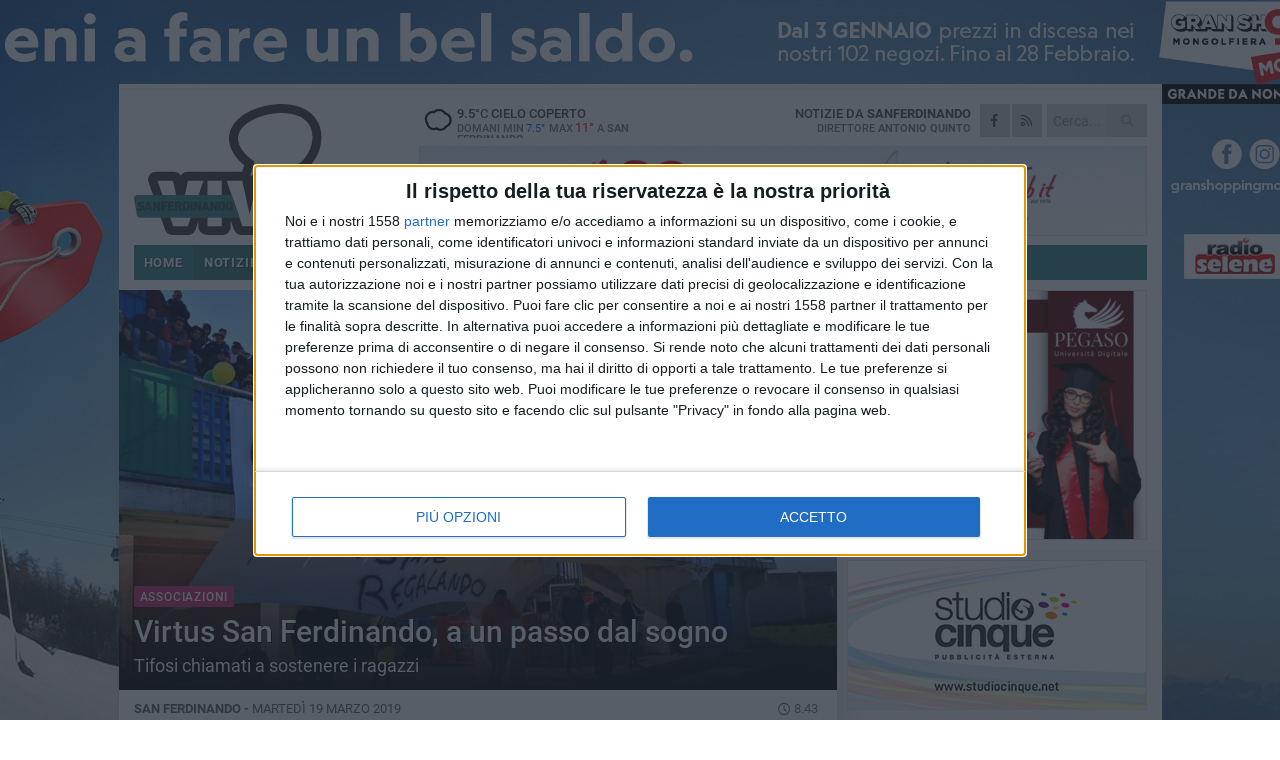

--- FILE ---
content_type: text/html; charset=utf-8
request_url: https://www.sanferdinandoviva.it/notizie/virtus-san-ferdinando-a-un-passo-dal-sogno/
body_size: 16100
content:
<!DOCTYPE html>
<html lang="it" class="response svg fxd">
<head prefix="og: http://ogp.me/ns# fb: http://ogp.me/ns/fb#">
    <title>Virtus San Ferdinando, a un passo dal sogno</title>
    <meta name="description" content="Tifosi chiamati a sostenere i ragazzi " />
<meta name="viewport" content="width=device-width, initial-scale=1.0">    <meta name="apple-mobile-web-app-title" content="SanferdinandoViva">
    <meta name="apple-mobile-web-app-status-bar-style" content="black-translucent">
<link rel="canonical" href="https://www.sanferdinandoviva.it/notizie/virtus-san-ferdinando-a-un-passo-dal-sogno/" />    <link rel="amphtml" href="https://www.sanferdinandoviva.it/amp/notizie/virtus-san-ferdinando-a-un-passo-dal-sogno/" />                    <link rel="apple-touch-icon" href="https://static.gocity.it/sanferdinandoviva/img/touch-60.png">
    <link rel="apple-touch-icon" sizes="76x76" href="https://static.gocity.it/sanferdinandoviva/img/touch-76.png">
    <link rel="apple-touch-icon" sizes="120x120" href="https://static.gocity.it/sanferdinandoviva/img/touch-120.png">
    <link rel="apple-touch-icon" sizes="152x152" href="https://static.gocity.it/sanferdinandoviva/img/touch-152.png">
    <link rel="icon" href="https://static.gocity.it/sanferdinandoviva/img/favicon.ico" type="image/x-icon" />
    <link rel="icon" type="image/png" href="https://static.gocity.it/sanferdinandoviva/img/favicon-32x32.png" sizes="32x32" />
    <link rel="icon" type="image/png" href="https://static.gocity.it/sanferdinandoviva/img/favicon-16x16.png" sizes="16x16" />
    <link rel="alternate" type="application/rss+xml" href="https://www.sanferdinandoviva.it/rss/" title="RSS feed SanferdinandoViva" />
    <meta property="og:type" content="article" />
<meta property="og:url" content="https://www.sanferdinandoviva.it/notizie/virtus-san-ferdinando-a-un-passo-dal-sogno/" />    <meta property="og:site_name" content="SanferdinandoViva" />
<meta property="fb:app_id" content="736040000351785" />    <meta property="fb:pages" content="631521486965343" /><meta property="article:publisher" content="631521486965343" />    <meta property="og:title" content="Virtus San Ferdinando, a un passo dal sogno" />
    <meta property="og:description" content="Tifosi chiamati a sostenere i ragazzi " />
    <meta property="og:image" content="https://sanferdinando.gocity.it/library/media/img_20190317_wa0011.jpg" />
    <meta property="article:section" content="Associazioni" />
    <meta property="article:published_time" content="2019-03-19T07:42:38 GMT" />
    <meta property="article:modified_time" content="2019-03-19T07:43:47 GMT" />
<meta name="language" content="italian" /><meta name="google-site-verification" content="m_nLyK6DcZf9y9ilNMcMXcdTI49mQbGu9dvD10fQn9A" />    <link href="/bundles/css?v=dEeyNGnslQSdMQALmI0cEwyeZYLMDaeLtsKTp10fewU1" rel="preload" as="style" /><link href="/bundles/css?v=dEeyNGnslQSdMQALmI0cEwyeZYLMDaeLtsKTp10fewU1" rel="stylesheet"/>

    <link href="/bundles/deferred?v=EI2w7refD0IkrP_INU39w6BvGGKgAPw3aeDdDjBHlqI1" rel="preload" as="style" /><link href="/bundles/deferred?v=EI2w7refD0IkrP_INU39w6BvGGKgAPw3aeDdDjBHlqI1" rel="stylesheet"/>

    <link href="/bundles/icons?v=6URXDt_XKQp7_YTGi-536yZGVljGYpsX7yKYSj3eWm01" rel="preload" as="style" /><link href="/bundles/icons?v=6URXDt_XKQp7_YTGi-536yZGVljGYpsX7yKYSj3eWm01" rel="stylesheet"/>

    <link href="/style?v=142320" rel="stylesheet"><link href="/style?v=142320" rel="stylesheet" /><style>.svg #site-logo { background-image: url('https://static.gocity.it/sanferdinandoviva/img/logo.svg');} .xmas.svg #site-logo { background-image: url('https://static.gocity.it/sanferdinandoviva/img/logo-xmas.svg');} .svg .report-index #site .content, .report #site .content .section-logo span {background-image:url('https://static.gocity.it/sanferdinandoviva/img/ireport.svg');} @media only screen and (max-width: 1023px) {.response.svg .collapse #site-logo { background-image: url('https://static.gocity.it/sanferdinandoviva/img/logo-text-inv.svg'); }.response.svg.xmas .collapse #site-logo { background-image: url('https://static.gocity.it/sanferdinandoviva/img/logo-text-inv-xmas.svg');}}
.ads-exp, .ads-exp a{max-height:70px;}</style>
    <script type="application/ld+json">[{ "@context": "http://schema.org", "@type":"WebSite","@id":"#website","name":"SanferdinandoViva", "alternateName":"SanferdinandoViva", "url":"https://www.sanferdinandoviva.it", "potentialAction":{ "@type":"SearchAction","target":"https://www.sanferdinandoviva.it/cerca/?search={search_term_string}","query-input":"required name=search_term_string"}}, { "@context": "http://schema.org", "@type":"Organization","@id":"#organization","name":"Viva Network","url":"https://www.vivanetwork.it", "logo":"https://www.vivanetwork.it/images/viva-network-logo.png", "sameAs":["https://www.facebook.com/viva24/"]}]</script>
    
        <script type="application/ld+json">{ "@context": "http://schema.org", "@type" : "NewsArticle", "headline" : "Virtus San Ferdinando, a un passo dal sogno", "alternativeHeadline" : "Virtus San Ferdinando, a un passo dal sogno. Tifosi chiamati a sostenere i ragazzi ", "articleSection": "Associazioni", "author":{"@type":"Person","name":"Giuseppe Capacchione"}, "dateCreated" : "2019-03-19T07:42:38Z", "datePublished" : "2019-03-19T07:42:38Z", "dateModified" : "2019-03-19T07:43:47Z", "publisher":{"@type":"Organization","name":"SanferdinandoViva", "logo":{"@type":"ImageObject","url":"https://static.gocity.it/sanferdinandoviva/img/logo-text.png", "width" : 210, "height" : 30}}, "description" : "Un ultimo sforzo, un'ultima finale per realizzare il sogno. Dopo la vittoria per 5 reti a 0 in casa contro il San Giovanni Rotondo, la Virtus San Ferdinando si piazzata al secondo posto del girone A del campionato di Seconda Categoria a soli due punti dalla capolista, il Real Zapponeta, e a pari punti con il Troia. La prossima domenica i biancoblu dovranno vincere per forza per giocarsi, quantomeno, lo spareggio in campo neutro con il Troia, ammesso che quest'ultimo vinca contro la Virtus Castelluccio Sauri.Per fare tutto questo, però, i ragazzi hanno bisogno del sostegno dei propri tifosi, di...", "mainEntityOfPage":{"@type":"URL"}, "url" : "https://www.sanferdinandoviva.it/notizie/virtus-san-ferdinando-a-un-passo-dal-sogno/", "image":{"@type":"ImageObject","url":"https://sanferdinando.gocity.it/library/media/img_20190317_wa0011.jpg", "width":986, "height":657}}</script>

    
        <style>
    .bubble-color .btn.btn-action { background-color: #B72864; border-color: #C74078; box-shadow: 0px 1px 0px #9A2254; }
    .bubble-color h3.story-title, .bubble-color span.story-title, div.bubble.bubble-color { background-color: #C12B6A; border-right: solid 4px #AD265F; }
    span.bubble-arrow.bubble-color { border-color: #C12B6A transparent transparent transparent; }
    div.bubble.bubble-color img { border-color: #9A2254; }
    .page-index .index span.title { color: #C12B6A; }
        </style>

    <script async src="//pagead2.googlesyndication.com/pagead/js/adsbygoogle.js"></script>
<link rel="stylesheet" href="https://assets.evolutionadv.it/networkviva_it/networkviva_it-CLS.css"><script src="https://assets.evolutionadv.it/networkviva_it/networkviva_it.new.js" data-cfasync="false"></script>    </head>
<body class="non-graphic collapse splitted news ">
    
    <span class="ads-skin-containter" data-url="/adv/skin/99/"></span>
    <div id="site">
        <div id="main" class="container">
            <div id="header-wrapper">
    <div class="container">
        <header id="header">
            <div id="header-overlay"></div>
            <div id="header-main">
                <div id="header-logo">                    <div id="site-logo" >
                        <a href="/">SanferdinandoViva</a>
                        <img class="print" src="https://static.gocity.it/sanferdinandoviva/img/logo.png" />
                    </div>
                    <div id="header-fanpage">
                        <div id="fanpage">
                        <span class="fan-counter">4.466</span>
                            <a id="fanpage-button" href="https://www.facebook.com/sanferdinandoviva/" target="_blank" rel="nofollow">FANPAGE</a>
                        </div>
                    </div>
                </div>
                <div id="header-logo-url" class="print">sanferdinandoviva.it</div>
                <div id="header-middle">
                    <div id="header-middle-top">
                        <div id="header-meteo">
    <a href="/meteo/" title="Previsioni meteo ad Sanferdinando"><div id="meteo-header" class="meteo-icon"><canvas width="28" height="28" data-icon="04d" data-color="" class="icon"></canvas></div></a>
        <div class="meteo">
            <a href="/meteo/" title="Previsioni meteo ad Sanferdinando">
9.5<span>°C</span> cielo coperto                <div class="meteo-temp">Domani Min<span class="meteo-min">7.5°</span>Max<span class="meteo-max">11°</span> a <strong>San Ferdinando</strong></div>
            </a>
        </div>

                        </div>
                        <div class="search-block">
                            <form action="/cerca/" method="GET">
                                <input type="search" class="search" name="search" placeholder="Cerca..." />
                                <button class="icon"><i class="far fa-search"></i></button>
                            </form>
                        </div>
                        <div id="header-social">
                            <a href="https://www.facebook.com/sanferdinandoviva" target="_blank"><i class="fab fa-facebook-f social social-facebook"></i></a>                            <a href="/rss/" title="SanferdinandoViva - Feed Rss"><i class="far fa-rss social social-rss"></i></a>
                        </div>
                        <div id="header-daily">
                            <p class="tagline">Notizie da <strong>Sanferdinando</strong><span>Direttore <strong>Antonio Quinto</strong></span></p>
                        </div>
                        <div class="clear"></div>
                    </div>
                    <div id="header-banner">

<div class="ads-containter" data-url="/adv/banner/5/"></div>
                    </div>
                    <div class="clear"></div>
                </div>
                <button type="button" id="menu-toggle" class="btn header-btn">
                    <span class="far fa-2x fa-bars"></span>
                    <span class="btn-undertext">Menu</span>
                </button><div id="mobile-weather">    <a href="/meteo/" title="Previsioni meteo ad Sanferdinando"><div id="mobile-meteo-header" class="meteo-icon"><canvas width="28" height="28" data-icon="04d" data-color="white" class="icon"></canvas></div></a>
        <div class="meteo">
            <a href="/meteo/" title="Previsioni meteo ad Sanferdinando">
9.5<span>°C</span> cielo coperto                <div class="meteo-temp">Domani Min<span class="meteo-min">7.5°</span>Max<span class="meteo-max">11°</span> a <strong>San Ferdinando</strong></div>
            </a>
        </div>
</div>
            </div>
            <div class="clear"></div>
            <div id="menu">
                <nav>
                    <ul>

            <li class="firstitem">
                <a href="/" >HOME</a>
            </li>
            <li class="open">
                <a href="/notizie/" >NOTIZIE</a>
                <span class="expander"></span>
                <ul>
<li ><a href="/notizie/?cat=la-citta">Vita di città</a></li>
<li ><a href="/notizie/?cat=territorio">Territorio</a></li>
<li ><a href="/notizie/?cat=cronaca">Cronaca</a></li>
<li ><a href="/notizie/?cat=politica">Politica</a></li>
<li ><a href="/notizie/?cat=palazzo-di-citta">Enti locali</a></li>
<li ><a href="/notizie/?cat=turismo">Turismo</a></li>
<li ><a href="/notizie/?cat=nightlife">Nightlife</a></li>
<li ><a href="/notizie/?cat=eventi">Eventi e cultura</a></li>
<li ><a href="/notizie/?cat=scuola-e-formazione">Scuola e Lavoro</a></li>
<li class="open"><a href="/notizie/?cat=associazioni">Associazioni</a></li>
                </ul>
            </li>
            <li >
                <a href="/sport/" >SPORT</a>
                <span class="expander"></span>
                <ul>
<li ><a href="/sport/?cat=calcio">Calcio</a></li>
<li ><a href="/sport/?cat=calcio-a-5">Calcio a 5</a></li>
<li ><a href="/sport/?cat=arti-marziali">Arti Marziali</a></li>
<li ><a href="/sport/?cat=tennis">Tennis</a></li>
<li ><a href="/sport/?cat=altri-sport">Altri sport</a></li>
                </ul>
            </li>
            <li >
                <a href="/meteo/" >METEO</a>
            </li>
            <li >
                <a href="/video/" >VIDEO</a>
            </li>
<li class="search-block">
    <form action="/cerca/" method="GET">
        <input type="search" class="search" name="search" placeholder="Cerca..." />
        <button class="icon"><i class="far fa-search"></i></button>
    </form>
</li>
                    </ul>
                </nav>
            </div>
          </header>
    </div>
    <div class="clear"></div>
</div>


            <div class="ads-containter ads-mega ads-mega-page" data-url="/adv/banner/108/"></div>
            <div id="gctyvvadblck"></div>
            <div class="content-wrapper ">
                
                <div class="content-side-wrapper content-first">
                    
    <div class="content categorized">
        <article class=" mode2">
            <ul class="breadcrumbs noborder"><li><i class="far fa-angle-right"></i><a href="/" title="Home">Home</a></li><li><i class="far fa-angle-right"></i><a href="/notizie/" title="Notizie e aggiornamenti">Notizie e aggiornamenti</a></li></ul><script type="application/ld+json">{ "@context": "http://schema.org", "@type" : "BreadcrumbList", "itemListElement": [{ "@type": "ListItem", "position": 1, "item": { "@id": "https://www.sanferdinandoviva.it/", "name": "Home" } },{ "@type": "ListItem", "position": 2, "item": { "@id": "https://www.sanferdinandoviva.it/notizie/", "name": "Notizie e aggiornamenti" } }]}</script>
            <header>
                <figure><img src="https://sanferdinando.gocity.it/library/media/img_20190317_wa0011.jpg" class="responsive content-img" alt="Virtus San Ferdinando" /><figcaption class="content-img-caption">Virtus San Ferdinando</figcaption></figure>
                <div>
                    <span class="category"  style="color:#C12B6A; background-color:#C12B6A">Associazioni</span><h1>Virtus San Ferdinando, a un passo dal sogno</h1><p class="tagline">Tifosi chiamati a sostenere i ragazzi <span></span></p>
                </div>
            </header>
            <div class="clear"></div>
            <div class="contentdate">
                <span class="datezone">San Ferdinando - </span>martedì 19 marzo 2019
<span class="datetime"><i class="far fa-clock"></i> 8.43</span>                                            </div>
            <div class="ads-containter ads-page ads-content" data-url="/adv/banner/80/"></div>            <div class="sharing" data-url="https://www.sanferdinandoviva.it/notizie/virtus-san-ferdinando-a-un-passo-dal-sogno/" data-title="Virtus San Ferdinando, a un passo dal sogno" data-counter="33" data-comments="0" data-app="736040000351785"></div>
            <div id="author" class="author right"><a  rel="author"><img src="https://sanferdinando.gocity.it/library/media/bigbox_giornali.jpg" alt="Giuseppe Capacchione" class="author-icon" /><div><span class="author-top">A cura di</span><span class="author-name"> Giuseppe Capacchione</span></div></a></div><div class="clear"></div>
            <div class="clear"></div>
            <div class="ads-containter ads-custom " ><div id="video-evo-player" class="player_evolution"><span class="evo-label-logo">Powered by <a target="_blank" href="https://evolutiongroup.digital/"><img src="https://evolutiongroup.digital/wp-content/themes/evolution_group/assets/static/logo/logo-evolutiongroup-black.svg" alt="powered by evolution group"></a></span></div></div>
            
            <div class="p first">Un ultimo sforzo, un'ultima finale per realizzare il sogno. Dopo la vittoria per 5 reti a 0 in casa contro il San Giovanni Rotondo, la Virtus San Ferdinando si piazzata al secondo posto del girone A del campionato di Seconda Categoria a soli due punti dalla capolista, il Real Zapponeta, e a pari punti con il Troia. La prossima domenica i biancoblu dovranno vincere per forza per giocarsi, quantomeno, lo spareggio in campo neutro con il Troia, ammesso che quest'ultimo vinca contro la Virtus Castelluccio Sauri.<br /><br />Per fare tutto questo, però, i ragazzi hanno bisogno del sostegno dei propri tifosi, di un'intera città che li supporti nell'impresa. La società ce la sta mettendo tutta fino in fondo. Infatti la prossima domenica metterà a disposizione un pullman gratuito per permettere ai tifosi di seguire la Virtus in trasferta nell'ultima sfida del calendario, contro l'Audace Cagnano. La squadra è certa che i propri sostenitori non mancheranno all'appuntamento, visto anche il tutto esaurito della scorsa giornata.<div class="fb-quote"></div></div>
                    </article>
        
        

        
<div class="ads-containter ads-custom  ads-page ads-content ads-content-btm"><div class="PCT2617"><script>if("none"!=window.getComputedStyle(document.currentScript.parentElement.parentElement).getPropertyValue("display")){var e=document.createElement("ins");e.setAttribute("data-revive-zoneid","2617"),e.setAttribute("data-revive-id","e590432163035a6e5fc26dac29dd7e0b"),document.currentScript.parentElement.appendChild(e)}</script><script async src="//adv.presscommtech.com/www/delivery/asyncjs.php"></script></div></div>
        <div class="comments" id="comments"><div class="fb-comments" data-href="https://www.sanferdinandoviva.it/notizie/virtus-san-ferdinando-a-un-passo-dal-sogno/" data-width="100%" data-numposts="5" ></div><div class="clear"></div></div>
        <ins data-revive-zoneid="2620" data-revive-id="e590432163035a6e5fc26dac29dd7e0b"></ins><script async src="//adv.presscommtech.com/www/delivery/asyncjs.php"></script>
<div class="ads-containter ads-page" data-url="/adv/banner/93/"></div>
<div class="ads-containter ads-page" data-url="/adv/banner/81/"></div>
 <div class="ads ads-responsive g-ads" ><ins class="adsbygoogle" style="display:block;width:468px;height:60px" data-ad-client="ca-pub-3454615937939067" data-ad-slot="2784224173" ></ins><script>(adsbygoogle = window.adsbygoogle || []).push({});</script></div>
        
        
<div class="ads-containter ads-custom  ads-page ads-content"><div class="PCT2618"><script>if("none"!=window.getComputedStyle(document.currentScript.parentElement.parentElement).getPropertyValue("display")){var e=document.createElement("ins");e.setAttribute("data-revive-zoneid","2618"),e.setAttribute("data-revive-id","e590432163035a6e5fc26dac29dd7e0b"),document.currentScript.parentElement.appendChild(e)}</script><script async src="//adv.presscommtech.com/www/delivery/asyncjs.php"></script></div></div>
<div class="banner banner-color banner-newsletter">
    <div class="banner-right-side">
        <div class="banner-right-side-inside">
            <span class="newsletter-title">Iscriviti alla Newsletter</span>
<form action="/newsletter/" data-ajax="true" data-ajax-loading="#newsletter-loading" data-ajax-mode="replace" data-ajax-update="#newsletter-result" id="form0" method="post">                <input class="text buttoned" name="email" id="email" placeholder="Indirizzo e-mail" data-val="true" type="email" />
                        <button type="submit" class="button buttoned" id="newsletter-signup">Iscriviti</button>
                        <span class="newsletter-result" id="newsletter-result"></span>
                        <span class="newsletter-loading" id="newsletter-loading" style="display:none"><img src="/contents/img/UI/rolling.gif" alt="loading"/></span>
                        <span class="newsletter-validation-error" data-valmsg-for="email" data-valmsg-replace="true"></span>
</form>        </div><span class="bubble-arrow"></span>
        <span class="newsletter-info">Iscrivendoti accetti i <a href="/info/privacy/newsletter/" rel="nofollow">termini</a> e la <a href="/info/privacy/" rel="nofollow">privacy policy</a></span>
    </div>
    <div class="banner-left-side">
        <img src="/contents/img/UI/newsletter-email.png" alt="Newsletter" width="100"/>
        <div class="clear"></div>
        Ricevi aggiornamenti e contenuti da San Ferdinando <span>gratis</span> nella tua e-mail
    </div>
    <div class="clear"></div>
</div>
        
    <div class="index-wrapper">
        <div class="index-list index-list-mode10 index-list-8">
                <div class="index">
                    
<a href="/notizie/a-san-ferdinando-la-presentazione-del-progetto-la-corsa-di-miguel/" ><div class="boxed-img"><img src="https://sanferdinando.gocity.it/library/media/bigbox_whatsapp_image_2026_01_07_at_112950j.jpg" alt="A San Ferdinando la presentazione del progetto “La Corsa di Miguel”" /></div></a>                                        <div class="boxed-title boxed-title-dated ">
<span class="date">
                                
                                20 gennaio 2026
                            </span>                        <span class="title"><a href="/notizie/a-san-ferdinando-la-presentazione-del-progetto-la-corsa-di-miguel/" >A San Ferdinando la presentazione del progetto “La Corsa di Miguel”</a></span>
                                            </div>
                </div>
                <div class="index">
                    
<a href="/notizie/un-uomo-di-san-ferdinando-dona-fegato-e-cornee-all-ospedale-dimiccoli-di-barletta/" ><div class="boxed-img"><img src="https://sanferdinando.gocity.it/library/media/bigbox_solidariet_(1).jpg" alt="Un uomo di San Ferdinando dona fegato e cornee all'ospedale  &quot;Dimiccoli &quot; di Barletta" /></div></a>                                        <div class="boxed-title boxed-title-dated ">
<span class="date">
                                
                                19 gennaio 2026
                            </span>                        <span class="title"><a href="/notizie/un-uomo-di-san-ferdinando-dona-fegato-e-cornee-all-ospedale-dimiccoli-di-barletta/" >Un uomo di San Ferdinando dona fegato e cornee all&#39;ospedale &quot;Dimiccoli&quot; di Barletta</a></span>
                                            </div>
                </div>
                <div class="index">
                    
<a href="/notizie/a-san-ferdinando-di-puglia-stroncata-una-violenta-rapina-ai-danni-di-un-anziana/" ><div class="boxed-img"><img src="https://sanferdinando.gocity.it/library/media/bigbox_carabinieri_1.jpg" alt="Ruba la borsa a un'anziana e la colpisce in testa: arrestato un uomo a San Ferdinando" /></div></a>                                        <div class="boxed-title boxed-title-dated ">
<span class="date">
                                
                                19 gennaio 2026
                            </span>                        <span class="title"><a href="/notizie/a-san-ferdinando-di-puglia-stroncata-una-violenta-rapina-ai-danni-di-un-anziana/" >Ruba la borsa a un&#39;anziana e la colpisce in testa: arrestato un uomo a San Ferdinando</a></span>
                                            </div>
                </div>
                <div class="index">
                    
<a href="/notizie/il-dialetto-sanferdinandese-e-le-sue-origini-tra-ricordi-storia-e-tradizione/" ><div class="boxed-img"><img src="https://sanferdinando.gocity.it/library/media/bigbox_dialetto_e_tradizioni_a_san_ferdinando_dal_libro_di_salvatore_piazzollaj.jpg" alt="Il dialetto sanferdinandese e le sue origini: tra ricordi, storia e tradizione" /></div></a>                                        <div class="boxed-title boxed-title-dated ">
<span class="date">
                                
                                17 gennaio 2026
                            </span>                        <span class="title"><a href="/notizie/il-dialetto-sanferdinandese-e-le-sue-origini-tra-ricordi-storia-e-tradizione/" >Il dialetto sanferdinandese e le sue origini: tra ricordi, storia e tradizione</a></span>
                                            </div>
                </div>
                <div class="index">
                    
<a href="/notizie/settimana-di-preghiera-per-l-unita-dei-cristiani-2025-incontri-anche-a-san-ferdinando/" ><div class="boxed-img"><img src="https://sanferdinando.gocity.it/library/media/bigbox_sacerdote.jpg" alt="Settimana di preghiera per l'unità dei cristiani: incontri anche a San Ferdinando" /></div></a>                                        <div class="boxed-title boxed-title-dated ">
<span class="date">
                                
                                17 gennaio 2026
                            </span>                        <span class="title"><a href="/notizie/settimana-di-preghiera-per-l-unita-dei-cristiani-2025-incontri-anche-a-san-ferdinando/" >Settimana di preghiera per l&#39;unit&#224; dei cristiani: incontri anche a San Ferdinando</a></span>
                                            </div>
                </div>
                <div class="index">
                    
<a href="/notizie/nasce-il-nuovo-movimento-politico-per-san-ferdinando-al-centro-i-cittadini-e-il-territorio/" ><div class="boxed-img"><img src="https://sanferdinando.gocity.it/library/media/bigbox_icona_(2).jpg" alt="Nasce il nuovo movimento politico  “Per San Ferdinando”: «Al centro i cittadini e il territorio»" /></div></a>                                        <div class="boxed-title boxed-title-dated ">
<span class="date">
                                
                                13 gennaio 2026
                            </span>                        <span class="title"><a href="/notizie/nasce-il-nuovo-movimento-politico-per-san-ferdinando-al-centro-i-cittadini-e-il-territorio/" >Nasce il nuovo movimento politico  “Per San Ferdinando”: &#171;Al centro i cittadini e il territorio&#187;</a></span>
                                            </div>
                </div>
                <div class="index">
                    
<a href="/notizie/trovata-e-soccorsa-una-cagnolina-su-una-strada-tra-san-ferdinando-e-trinitapoli/" ><div class="boxed-img"><img src="https://sanferdinando.gocity.it/library/media/bigbox_cagnolina_a_investita_sulla_strada_tra_san_ferdinando_e_trinitapolij.jpg" alt="Trovata e soccorsa una cagnolina su una strada tra San Ferdinando e Trinitapoli" /></div></a>                                        <div class="boxed-title boxed-title-dated ">
<span class="date">
                                
                                13 gennaio 2026
                            </span>                        <span class="title"><a href="/notizie/trovata-e-soccorsa-una-cagnolina-su-una-strada-tra-san-ferdinando-e-trinitapoli/" >Trovata e soccorsa una cagnolina su una strada tra San Ferdinando e Trinitapoli</a></span>
                                            </div>
                </div>
                <div class="index">
                    
<a href="/notizie/l-associazione-avis-san-ferdinando-compie-trent-anni/" ><div class="boxed-img"><img src="https://sanferdinando.gocity.it/library/media/bigbox_gruppo_avisj.jpg" alt="L'Associazione Avis San Ferdinando compie trent'anni - FOTO" /></div></a>                                        <div class="boxed-title boxed-title-dated ">
<span class="date">
                                
                                13 gennaio 2026
                            </span>                        <span class="title"><a href="/notizie/l-associazione-avis-san-ferdinando-compie-trent-anni/" >L&#39;Associazione Avis San Ferdinando compie trent&#39;anni - FOTO</a></span>
                                            </div>
                </div>
        </div>
    </div>

    </div>

                </div>
                <div class="right-side-wrapper">
                    
    
    
    <div class="ads-containter ads-side" data-url="/adv/banner/80/"></div>
    <div class="right-pack">
<div class="ads-containter ads-side" data-url="/adv/banner/93/"></div>
<div class="ads-containter ads-side" data-url="/adv/banner/81/"></div>
<div class="ads-native-container " data-url="/adv/native/31/"></div><div class="clear"></div>

<div class="ads-containter ads-custom  ads-side"><div class="PCT2617"><script>if("none"!=window.getComputedStyle(document.currentScript.parentElement.parentElement).getPropertyValue("display")){var e=document.createElement("ins");e.setAttribute("data-revive-zoneid","2617"),e.setAttribute("data-revive-id","e590432163035a6e5fc26dac29dd7e0b"),document.currentScript.parentElement.appendChild(e)}</script><script async src="//adv.presscommtech.com/www/delivery/asyncjs.php"></script></div></div>
    </div>
    <div class="right-pack right-pack-light">
<div class="ads-containter ads-custom  ads-side"><div class="PCT2618"><script>if("none"!=window.getComputedStyle(document.currentScript.parentElement.parentElement).getPropertyValue("display")){var e=document.createElement("ins");e.setAttribute("data-revive-zoneid","2618"),e.setAttribute("data-revive-id","e590432163035a6e5fc26dac29dd7e0b"),document.currentScript.parentElement.appendChild(e)}</script><script async src="//adv.presscommtech.com/www/delivery/asyncjs.php"></script></div></div>
<div class="ads-containter" data-url="/adv/banner/82/"></div>
        <div id="right-affix">
    <div class="side-wrapper">
            <div class="side-title">Pi&#249; letti questa settimana</div>
        <div class="side-list">
                <div class="side ">
                    <a href="/notizie/un-uomo-di-san-ferdinando-dona-fegato-e-cornee-all-ospedale-dimiccoli-di-barletta/" >
                        
<img src="https://sanferdinando.gocity.it/library/media/box_solidariet_(1).jpg" alt="Un uomo di San Ferdinando dona fegato e cornee all&#39;ospedale &quot;Dimiccoli&quot; di Barletta" />                                                                            <span class="date">luned&#236; 19 gennaio</span>
                                                <span class="title">Un uomo di San Ferdinando dona fegato e cornee all&#39;ospedale &quot;Dimiccoli&quot; di Barletta</span>
                    </a>
                </div>
                <div class="side ">
                    <a href="/notizie/a-san-ferdinando-di-puglia-stroncata-una-violenta-rapina-ai-danni-di-un-anziana/" >
                        
<img src="https://sanferdinando.gocity.it/library/media/box_carabinieri_1.jpg" alt="Ruba la borsa a un&#39;anziana e la colpisce in testa: arrestato un uomo a San Ferdinando" />                                                                            <span class="date">luned&#236; 19 gennaio</span>
                                                <span class="title">Ruba la borsa a un&#39;anziana e la colpisce in testa: arrestato un uomo a San Ferdinando</span>
                    </a>
                </div>
                <div class="side ">
                    <a href="/notizie/il-dialetto-sanferdinandese-e-le-sue-origini-tra-ricordi-storia-e-tradizione/" >
                        
<img src="https://sanferdinando.gocity.it/library/media/box_dialetto_e_tradizioni_a_san_ferdinando_dal_libro_di_salvatore_piazzollaj.jpg" alt="Il dialetto sanferdinandese e le sue origini: tra ricordi, storia e tradizione" />                                                                            <span class="date">sabato 17 gennaio</span>
                                                <span class="title">Il dialetto sanferdinandese e le sue origini: tra ricordi, storia e tradizione</span>
                    </a>
                </div>
                <div class="side ">
                    <a href="/notizie/a-san-ferdinando-la-presentazione-del-progetto-la-corsa-di-miguel/" >
                        
<img src="https://sanferdinando.gocity.it/library/media/box_whatsapp_image_2026_01_07_at_112950j.jpg" alt="A San Ferdinando la presentazione del progetto “La Corsa di Miguel”" />                                                                            <span class="date">marted&#236; 20 gennaio</span>
                                                <span class="title">A San Ferdinando la presentazione del progetto “La Corsa di Miguel”</span>
                    </a>
                </div>
                <div class="side ">
                    <a href="/notizie/settimana-di-preghiera-per-l-unita-dei-cristiani-2025-incontri-anche-a-san-ferdinando/" >
                        
<img src="https://sanferdinando.gocity.it/library/media/box_sacerdote.jpg" alt="Settimana di preghiera per l&#39;unit&#224; dei cristiani: incontri anche a San Ferdinando" />                                                                            <span class="date">sabato 17 gennaio</span>
                                                <span class="title">Settimana di preghiera per l&#39;unit&#224; dei cristiani: incontri anche a San Ferdinando</span>
                    </a>
                </div>
                <div class="side ">
                    <a href="/notizie/nasce-il-nuovo-movimento-politico-per-san-ferdinando-al-centro-i-cittadini-e-il-territorio/" >
                        
<img src="https://sanferdinando.gocity.it/library/media/box_icona_(2).jpg" alt="Nasce il nuovo movimento politico  “Per San Ferdinando”: &#171;Al centro i cittadini e il territorio&#187;" />                                                                            <span class="date">marted&#236; 13 gennaio</span>
                                                <span class="title">Nasce il nuovo movimento politico  “Per San Ferdinando”: &#171;Al centro i cittadini e il territorio&#187;</span>
                    </a>
                </div>
        </div>
    </div>
         <div class="ads  g-ads" ><ins class="adsbygoogle" style="display:block;width:300px;height:250px" data-ad-client="ca-pub-7787459891407465" data-ad-slot="3082067039" ></ins><script>(adsbygoogle = window.adsbygoogle || []).push({});</script></div>
    </div></div>


    

                </div>
            </div>
            <div class="clear"></div>
            <div class="clear"></div>
<div id="prefooter-wrapper">
    <div class="container">
<nav id="footer-menu">
        <ul>
                <li class="container"><a href="/notizie/" title="Notizie" >Notizie da Sanferdinando</a>
                        <ul>
<li><a href="/notizie/?cat=la-citta" title="Vita di città">Vita di città</a></li><li><a href="/notizie/?cat=territorio" title="Territorio">Territorio</a></li><li><a href="/notizie/?cat=cronaca" title="Cronaca">Cronaca</a></li><li><a href="/notizie/?cat=politica" title="Politica">Politica</a></li><li><a href="/notizie/?cat=palazzo-di-citta" title="Enti locali">Enti locali</a></li><li><a href="/notizie/?cat=turismo" title="Turismo">Turismo</a></li><li><a href="/notizie/?cat=nightlife" title="Nightlife">Nightlife</a></li><li><a href="/notizie/?cat=eventi" title="Eventi e cultura">Eventi e cultura</a></li><li><a href="/notizie/?cat=scuola-e-formazione" title="Scuola e Lavoro">Scuola e Lavoro</a></li><li><a href="/notizie/?cat=associazioni" title="Associazioni">Associazioni</a></li>                        </ul>
                </li>
                <li class="container"><a href="/sport/" title="Sport" >Notizie sportive</a>
                        <ul>
<li><a href="/sport/?cat=calcio" title="Calcio">Calcio</a></li><li><a href="/sport/?cat=calcio-a-5" title="Calcio a 5">Calcio a 5</a></li><li><a href="/sport/?cat=arti-marziali" title="Arti Marziali">Arti Marziali</a></li><li><a href="/sport/?cat=tennis" title="Tennis">Tennis</a></li><li><a href="/sport/?cat=altri-sport" title="Altri sport">Altri sport</a></li>                        </ul>
                </li>
                <li class="container"><a href="/meteo/" title="Previsioni meteo per Sanferdinando" >Previsioni meteo</a>
                </li>
                <li class="container"><a href="/video/" title="SanferdinandoViva TV: i video della redazione" >Video</a>
                </li>
        </ul>
</nav>


        <div class="fixed-block-wrapper">
            <div class="fixed-block" id="footer-side">
                <div class="other-block"><a id="newsletter"></a>
                    <span>Iscriviti alla Newsletter</span>
                    <p>
                        Registrati per ricevere aggiornamenti e contenuti da San Ferdinando nella tua casella di posta <small>Iscrivendoti accetti i <a href="/info/privacy/newsletter/" rel="nofollow">termini</a> e la <a href="/info/privacy/" rel="nofollow">privacy policy</a></small>
                    </p>
<form action="/newsletter/" data-ajax="true" data-ajax-loading="#ft-newsletter-loading" data-ajax-mode="replace" data-ajax-update="#ft-newsletter-result" id="form1" method="post">                        <span class="newsletter-result" id="ft-newsletter-result"></span>
                        <span class="newsletter-loading" id="ft-newsletter-loading"><img src="/contents/img/UI/rolling.gif" alt="loading" /></span>
                        <span class="newsletter-validation-error" data-valmsg-for="email" data-valmsg-replace="true"></span>
                        <input class="text buttoned" name="email" id="ft-email" placeholder="Indirizzo e-mail" data-val="true" type="email" />
                        <button type="submit" class="button buttoned" id="ft-newsletter-signup">Iscriviti</button>
</form>                </div>
            </div>
            <div class="clear"></div>
        </div>
    </div>
    <div class="clear"></div>
</div>
<div id="footer-wrapper">
    <div class="container">      
            <div id="footer-logo">
                <a title="InnovaNews" href="http://www.innovanews.it" rel="nofollow" target="_blank"><img alt="InnovaNews" src="https://static.gocity.it/sanferdinandoviva/img/innovanews.svg" /></a>
            </div>
            <div id="footer-links">
        <ul>
                <li ><a href="/info/" title="Contatti"  >Contatti</a></li>
                <li ><a href="/info/privacy/" title="Policy e Privacy"  >Policy e Privacy</a></li>
                <li class="badge"><a href="https://www.gocity.it/" title="GoCity News Platform"  rel="nofollow"   target="_blank" >GoCity News Platform</a></li>
        </ul>
   </div>

        <div class="clear"></div>
    </div>
</div>
<div id="postfooter-wrapper"><div class="container" id="postfooter"><div id="footer-daily">Notizie da <strong>Sanferdinando</strong><span>Direttore <strong>Antonio Quinto</strong></span></div>&#169; 2001-2026 SanFerdinandoViva &#232; un portale gestito da InnovaNews srl. Partita iva 08059640725. Testata giornalistica registrata presso il Tribunale di Trani. Tutti i diritti riservati.
</div></div>
<div id="network-footer-wrapper">
        <div class="container">
<div id="network-footer-logo"><a   title="Viva Network"     href="http://www.vivanetwork.it" rel="nofollow" target="_blank"  ><img   alt="Viva Network"   src="https://static.gocity.it/traniviva/img/network.svg" /></a></div>            <div id="network-footer-links">
                    <ul>
                            <li ><a href="https://www.andriaviva.it" title="Notizie da AndriaViva"   rel="nofollow"   >Andria</a></li>
                            <li ><a href="https://www.bariviva.it" title="Notizie da BariViva"   rel="nofollow"   >Bari</a></li>
                            <li ><a href="https://www.barlettaviva.it" title="Notizie da BarlettaViva"   rel="nofollow"   >Barletta</a></li>
                            <li ><a href="https://www.bisceglieviva.it" title="Notizie ed eventi da BisceglieViva"   rel="nofollow"   >Bisceglie</a></li>
                            <li ><a href="https://www.bitontoviva.it" title="Notizie da BitontoViva"   rel="nofollow"   >Bitonto</a></li>
                            <li ><a href="https://www.canosaviva.it" title="Notizie di Canosa di Puglia da CanosaViva"   rel="nofollow"   >Canosa</a></li>
                            <li ><a href="https://www.cerignolaviva.it" title="Notizie di Cerignola da CerignolaViva"   rel="nofollow"   >Cerignola</a></li>
                            <li ><a href="https://www.coratoviva.it" title="Notizie da CoratoViva"   rel="nofollow"   >Corato</a></li>
                            <li ><a href="https://www.giovinazzoviva.it" title="Notizie da GiovinazzoViva"   rel="nofollow"   >Giovinazzo</a></li>
                            <li ><a href="http://www.margheritaviva.it" title="Notizie da MargheritaViva"   rel="nofollow"   >Margherita di Savoia</a></li>
                            <li ><a href="http://www.minervinoviva.it" title="Notizie di Minervino Murge da MinervinoViva"   rel="nofollow"   >Minervino</a></li>
                            <li ><a href="http://www.modugnoviva.it" title="Notizie da ModugnoViva"   rel="nofollow"   >Modugno</a></li>
                            <li ><a href="https://www.molfettaviva.it" title="Notizie da MolfettaViva"   rel="nofollow"   >Molfetta</a></li>
                            <li ><a href="https://www.pugliaviva.it" title="Notizie dalla Puglia"   rel="nofollow"   >Puglia</a></li>
                            <li ><a href="https://www.ruvoviva.it" title="Notizie di Ruvo di Puglia da RuvoViva"   rel="nofollow"   >Ruvo</a></li>
                            <li ><a href="http://www.sanferdinandoviva.it" title="Notizie di San Ferdinando di Puglia da SanFerdinandoViva"   rel="nofollow"   >San Ferdinando</a></li>
                            <li ><a href="http://www.spinazzolaviva.it" title="Notizie da SpinazzolaViva"   rel="nofollow"   >Spinazzola</a></li>
                            <li ><a href="https://www.terlizziviva.it" title="Notizie da TerlizziViva"   rel="nofollow"   >Terlizzi</a></li>
                            <li ><a href="https://www.traniviva.it" title="Notizie ed eventi da TraniViva"   rel="nofollow"   >Trani</a></li>
                            <li ><a href="http://www.trinitapoliviva.it" title="Notizie da TrinitapoliViva"   rel="nofollow"   >Trinitapoli</a></li>
                    </ul>
            </div>
        </div>
</div>
        </div>
    </div>
    <script src="/Scripts/ads.js" type="text/javascript"></script>


    <div id="gctyvvadblck-data"><div><i class="gctyvvadblck-img"></i><span>SanferdinandoViva funziona grazie ai messaggi pubblicitari che stai bloccando</span>Per mantenere questo sito gratuito ti chiediamo <a href="http://it.wikihow.com/Disattivare-AdBlock" target="_blank">disattivare il tuo AdBlock</a>. Grazie.</div></div>
    <script src="//ajax.googleapis.com/ajax/libs/jquery/2.1.3/jquery.min.js"></script>

    <script src="/bundles/scripts?v=ecZIzUHCqaYEjZn58BtJBt1K1ptLU_t8S7gUdTQS_GM1"></script>

        <!-- Google tag (gtag.js) -->
    <script async src="https://www.googletagmanager.com/gtag/js?id=G-WG26EBC0RT"></script>
    <script>
        window.dataLayer = window.dataLayer || [];
        function gtag() { dataLayer.push(arguments); }
        gtag('js', new Date());

        gtag('config', 'G-WG26EBC0RT');
    </script>

    <!-- Google tag (gtag.js) -->
    <script async src="https://www.googletagmanager.com/gtag/js?id=G-4GN0DFQEFF"></script>
    <script>
        window.dataLayer = window.dataLayer || [];
        function gtag() { dataLayer.push(arguments); }
        gtag('js', new Date());

        gtag('config', 'G-4GN0DFQEFF');
    </script>

    
    
    
    

    <script>
        window.addEventListener('DOMContentLoaded', function() {
            if (!jQuery.browser.mobile) {
                var bottom = $("#prefooter-wrapper").outerHeight() + $("#footer-wrapper").outerHeight() + $("#network-footer-wrapper").outerHeight() + $("#postfooter-wrapper").outerHeight() + 10;
                if ($(window).width() > 718 && $(window).width() < 1024) { bottom = bottom + 1200; }
                function calculateAffix(element, offset) { var top = $(element).offset().top - offset; $(element).affix({ offset: { top: top, bottom: bottom } }); }
 $(document).ajaxStop(function () { setTimeout(function () { calculateAffix("#right-affix", 10); }, 3000); });             }
        });
    </script>


    <div id="fb-root"></div><script>(function (d, s, id) { var fjs = d.getElementsByTagName(s)[0]; if (d.getElementById(id)) return; var js = d.createElement(s); js.id = id; js.src = "//connect.facebook.net/it_IT/sdk.js#xfbml=1&version=v3.2&appId=736040000351785";  fjs.setAttribute('defer',''); fjs.setAttribute('async', ''); fjs.parentNode.insertBefore(js, fjs); }(document, 'script', 'facebook-jssdk'));</script>
<ins data-revive-zoneid="2619" data-revive-id="e590432163035a6e5fc26dac29dd7e0b"></ins><script async src="//adv.presscommtech.com/www/delivery/asyncjs.php"></script><script type="text/javascript" language="JavaScript" src="//codiceisp.shinystat.com/cgi-bin/getcod.cgi?USER=PCT-sanferdinan&NODW=yes&P=4" async="async"></script>            <!-- InMobi Choice. Consent Manager Tag v3.0 (for TCF 2.2) -->
        <script type="text/javascript" async=true>
            (function () {
                var host = window.location.hostname;
                var element = document.createElement('script');
                var firstScript = document.getElementsByTagName('script')[0];
                var url = 'https://cmp.inmobi.com'
                    .concat('/choice/', 'T_Mzd9bsmxbuZ', '/', host, '/choice.js?tag_version=V3');
                var uspTries = 0;
                var uspTriesLimit = 3;
                element.async = true;
                element.type = 'text/javascript';
                element.src = url;

                firstScript.parentNode.insertBefore(element, firstScript);

                function makeStub() {
                    var TCF_LOCATOR_NAME = '__tcfapiLocator';
                    var queue = [];
                    var win = window;
                    var cmpFrame;

                    function addFrame() {
                        var doc = win.document;
                        var otherCMP = !!(win.frames[TCF_LOCATOR_NAME]);

                        if (!otherCMP) {
                            if (doc.body) {
                                var iframe = doc.createElement('iframe');

                                iframe.style.cssText = 'display:none';
                                iframe.name = TCF_LOCATOR_NAME;
                                doc.body.appendChild(iframe);
                            } else {
                                setTimeout(addFrame, 5);
                            }
                        }
                        return !otherCMP;
                    }

                    function tcfAPIHandler() {
                        var gdprApplies;
                        var args = arguments;

                        if (!args.length) {
                            return queue;
                        } else if (args[0] === 'setGdprApplies') {
                            if (
                                args.length > 3 &&
                                args[2] === 2 &&
                                typeof args[3] === 'boolean'
                            ) {
                                gdprApplies = args[3];
                                if (typeof args[2] === 'function') {
                                    args[2]('set', true);
                                }
                            }
                        } else if (args[0] === 'ping') {
                            var retr = {
                                gdprApplies: gdprApplies,
                                cmpLoaded: false,
                                cmpStatus: 'stub'
                            };

                            if (typeof args[2] === 'function') {
                                args[2](retr);
                            }
                        } else {
                            if (args[0] === 'init' && typeof args[3] === 'object') {
                                args[3] = Object.assign(args[3], { tag_version: 'V3' });
                            }
                            queue.push(args);
                        }
                    }

                    function postMessageEventHandler(event) {
                        var msgIsString = typeof event.data === 'string';
                        var json = {};

                        try {
                            if (msgIsString) {
                                json = JSON.parse(event.data);
                            } else {
                                json = event.data;
                            }
                        } catch (ignore) { }

                        var payload = json.__tcfapiCall;

                        if (payload) {
                            window.__tcfapi(
                                payload.command,
                                payload.version,
                                function (retValue, success) {
                                    var returnMsg = {
                                        __tcfapiReturn: {
                                            returnValue: retValue,
                                            success: success,
                                            callId: payload.callId
                                        }
                                    };
                                    if (msgIsString) {
                                        returnMsg = JSON.stringify(returnMsg);
                                    }
                                    if (event && event.source && event.source.postMessage) {
                                        event.source.postMessage(returnMsg, '*');
                                    }
                                },
                                payload.parameter
                            );
                        }
                    }

                    while (win) {
                        try {
                            if (win.frames[TCF_LOCATOR_NAME]) {
                                cmpFrame = win;
                                break;
                            }
                        } catch (ignore) { }

                        if (win === window.top) {
                            break;
                        }
                        win = win.parent;
                    }
                    if (!cmpFrame) {
                        addFrame();
                        win.__tcfapi = tcfAPIHandler;
                        win.addEventListener('message', postMessageEventHandler, false);
                    }
                };

                makeStub();

                function makeGppStub() {
                    const CMP_ID = 10;
                    const SUPPORTED_APIS = [
                        '2:tcfeuv2',
                        '6:uspv1',
                        '7:usnatv1',
                        '8:usca',
                        '9:usvav1',
                        '10:uscov1',
                        '11:usutv1',
                        '12:usctv1'
                    ];

                    window.__gpp_addFrame = function (n) {
                        if (!window.frames[n]) {
                            if (document.body) {
                                var i = document.createElement("iframe");
                                i.style.cssText = "display:none";
                                i.name = n;
                                document.body.appendChild(i);
                            } else {
                                window.setTimeout(window.__gpp_addFrame, 10, n);
                            }
                        }
                    };
                    window.__gpp_stub = function () {
                        var b = arguments;
                        __gpp.queue = __gpp.queue || [];
                        __gpp.events = __gpp.events || [];

                        if (!b.length || (b.length == 1 && b[0] == "queue")) {
                            return __gpp.queue;
                        }

                        if (b.length == 1 && b[0] == "events") {
                            return __gpp.events;
                        }

                        var cmd = b[0];
                        var clb = b.length > 1 ? b[1] : null;
                        var par = b.length > 2 ? b[2] : null;
                        if (cmd === "ping") {
                            clb(
                                {
                                    gppVersion: "1.1", // must be “Version.Subversion”, current: “1.1”
                                    cmpStatus: "stub", // possible values: stub, loading, loaded, error
                                    cmpDisplayStatus: "hidden", // possible values: hidden, visible, disabled
                                    signalStatus: "not ready", // possible values: not ready, ready
                                    supportedAPIs: SUPPORTED_APIS, // list of supported APIs
                                    cmpId: CMP_ID, // IAB assigned CMP ID, may be 0 during stub/loading
                                    sectionList: [],
                                    applicableSections: [-1],
                                    gppString: "",
                                    parsedSections: {},
                                },
                                true
                            );
                        } else if (cmd === "addEventListener") {
                            if (!("lastId" in __gpp)) {
                                __gpp.lastId = 0;
                            }
                            __gpp.lastId++;
                            var lnr = __gpp.lastId;
                            __gpp.events.push({
                                id: lnr,
                                callback: clb,
                                parameter: par,
                            });
                            clb(
                                {
                                    eventName: "listenerRegistered",
                                    listenerId: lnr, // Registered ID of the listener
                                    data: true, // positive signal
                                    pingData: {
                                        gppVersion: "1.1", // must be “Version.Subversion”, current: “1.1”
                                        cmpStatus: "stub", // possible values: stub, loading, loaded, error
                                        cmpDisplayStatus: "hidden", // possible values: hidden, visible, disabled
                                        signalStatus: "not ready", // possible values: not ready, ready
                                        supportedAPIs: SUPPORTED_APIS, // list of supported APIs
                                        cmpId: CMP_ID, // list of supported APIs
                                        sectionList: [],
                                        applicableSections: [-1],
                                        gppString: "",
                                        parsedSections: {},
                                    },
                                },
                                true
                            );
                        } else if (cmd === "removeEventListener") {
                            var success = false;
                            for (var i = 0; i < __gpp.events.length; i++) {
                                if (__gpp.events[i].id == par) {
                                    __gpp.events.splice(i, 1);
                                    success = true;
                                    break;
                                }
                            }
                            clb(
                                {
                                    eventName: "listenerRemoved",
                                    listenerId: par, // Registered ID of the listener
                                    data: success, // status info
                                    pingData: {
                                        gppVersion: "1.1", // must be “Version.Subversion”, current: “1.1”
                                        cmpStatus: "stub", // possible values: stub, loading, loaded, error
                                        cmpDisplayStatus: "hidden", // possible values: hidden, visible, disabled
                                        signalStatus: "not ready", // possible values: not ready, ready
                                        supportedAPIs: SUPPORTED_APIS, // list of supported APIs
                                        cmpId: CMP_ID, // CMP ID
                                        sectionList: [],
                                        applicableSections: [-1],
                                        gppString: "",
                                        parsedSections: {},
                                    },
                                },
                                true
                            );
                        } else if (cmd === "hasSection") {
                            clb(false, true);
                        } else if (cmd === "getSection" || cmd === "getField") {
                            clb(null, true);
                        }
                        //queue all other commands
                        else {
                            __gpp.queue.push([].slice.apply(b));
                        }
                    };
                    window.__gpp_msghandler = function (event) {
                        var msgIsString = typeof event.data === "string";
                        try {
                            var json = msgIsString ? JSON.parse(event.data) : event.data;
                        } catch (e) {
                            var json = null;
                        }
                        if (typeof json === "object" && json !== null && "__gppCall" in json) {
                            var i = json.__gppCall;
                            window.__gpp(
                                i.command,
                                function (retValue, success) {
                                    var returnMsg = {
                                        __gppReturn: {
                                            returnValue: retValue,
                                            success: success,
                                            callId: i.callId,
                                        },
                                    };
                                    event.source.postMessage(msgIsString ? JSON.stringify(returnMsg) : returnMsg, "*");
                                },
                                "parameter" in i ? i.parameter : null,
                                "version" in i ? i.version : "1.1"
                            );
                        }
                    };
                    if (!("__gpp" in window) || typeof window.__gpp !== "function") {
                        window.__gpp = window.__gpp_stub;
                        window.addEventListener("message", window.__gpp_msghandler, false);
                        window.__gpp_addFrame("__gppLocator");
                    }
                };

                makeGppStub();

                var uspStubFunction = function () {
                    var arg = arguments;
                    if (typeof window.__uspapi !== uspStubFunction) {
                        setTimeout(function () {
                            if (typeof window.__uspapi !== 'undefined') {
                                window.__uspapi.apply(window.__uspapi, arg);
                            }
                        }, 500);
                    }
                };

                var checkIfUspIsReady = function () {
                    uspTries++;
                    if (window.__uspapi === uspStubFunction && uspTries < uspTriesLimit) {
                        console.warn('USP is not accessible');
                    } else {
                        clearInterval(uspInterval);
                    }
                };

                if (typeof window.__uspapi === 'undefined') {
                    window.__uspapi = uspStubFunction;
                    var uspInterval = setInterval(checkIfUspIsReady, 6000);
                }
            })();
        </script>
        <!-- End InMobi Choice. Consent Manager Tag v3.0 (for TCF 2.2) -->
</body>
</html>

--- FILE ---
content_type: text/html; charset=utf-8
request_url: https://www.sanferdinandoviva.it/adv/banner/5/
body_size: -82
content:
<div class="ads ads-border"><a href="/go/adv/7444/5/" title="" target="_blank" rel="nofollow"><img src="https://puglia.gocity.it/library/banner/ad-7444-jEvIjZY3TR1wUGrkY9Ac.gif" title=""></a></div>

--- FILE ---
content_type: image/svg+xml
request_url: https://static.gocity.it/sanferdinandoviva/img/logo.svg
body_size: 7824
content:
<?xml version="1.0" encoding="utf-8"?>
<!-- Generator: Adobe Illustrator 19.0.0, SVG Export Plug-In . SVG Version: 6.00 Build 0)  -->
<svg version="1.1" id="Livello_1" xmlns="http://www.w3.org/2000/svg" xmlns:xlink="http://www.w3.org/1999/xlink" x="0px" y="0px"
	 viewBox="0 0 405.3 282.1" style="enable-background:new 0 0 405.3 282.1;" xml:space="preserve">
<style type="text/css">
	.st0{fill:#423E3C;}
	.st1{fill:#3C8686;}
	.st2{fill:none;}
	.st3{fill:#55647A;}
	.st4{fill:#3D7F7D;}
	.st5{fill:#2D5654;}
</style>
<g id="XMLID_2399_">
	<path id="XMLID_2416_" class="st0" d="M331.8,282c-14.8,0-27.4-4.9-36.4-14.2c-3.2-3.3-5.9-7-8-11l-4.4,12.9
		c-2.5,7.2-9.3,12.4-16.5,12.4h-34.3c-7.4,0-14.7-5.3-17.1-12.4l-6.8-18.8v12.4c0,10.3-7,18.7-16.3,18.7h-34.6
		c-9.9,0-19.1-9.1-19.1-18.7v-10l-5.2,16.3c-2.6,7.4-8.7,12.4-15.8,12.4H83.1c-7.4,0-14-5-16.5-12.2L31.3,168
		c-1.9-5.3-1-10.7,2.3-15.4c3-4.3,8.1-6.5,14.3-6.5h38c5.9,0,11.4,3,14.6,7.8c3.2-4.8,8.6-7.8,14.6-7.8h37.8c0.7,0,1.4,0,2.1,0.1
		c0.7-0.1,1.4-0.1,2.1-0.1H192c0.8,0,1.7,0.1,2.5,0.2c0.8-0.1,1.6-0.2,2.5-0.2h36.2c1-4,2.1-7.1,3.1-10.2l0.5-1.6l0.6-2.5
		c-3.2-2.6-6.1-5.1-8.7-7.8c-8.5-8.4-14.7-17-18.8-26.3c-2.7-6.1-4.4-12.3-5-18.5c-0.9-8.7,0.5-17.3,4.1-25.5
		c2.4-5.4,5.6-10.6,9.7-15.2c5.1-6,11.3-11.2,18.7-16.1c8.1-5.3,17.1-9.6,27.4-13.3c6.8-2.4,14.1-4.4,21.6-5.9
		c1.5-0.3,2.8-0.5,3.9-0.6l0.1,0c0.4-0.1,0.8-0.1,1.1-0.2c0.6-0.1,1.2-0.2,1.8-0.3l0.2,0c1.6-0.3,3.4-0.6,5.2-0.8
		c2.6-0.3,5.3-0.6,8.2-0.8c3.4-0.3,6.9-0.4,10.4-0.4c2.3,0,4.6,0.1,6.9,0.2c13,0.6,24.3,2.7,34.6,6.6c9.5,3.5,17.4,8.3,24.2,14.5
		c8.8,8,15,18,18.3,29.7c2.3,8.1,3.2,16.6,2.6,25.4c-1.4,20.1-8.8,38.3-22,54c-4,4.8-8.7,9.2-13.8,13.1c9.2,2.4,16.7,6.6,23,12.7
		c9.5,9.4,14.2,22.9,14.2,40.2v67.1c0,10.1-7.2,18.7-16.4,18.7h-32.4c-3,0-5.7-1.3-7.7-2.3C343.8,281.5,338.4,282,331.8,282z
		 M385.3,263.1v-66.9c0-24.1-12.3-35.8-37.7-35.8c-15.6,0-28.2,2.6-40.6,8.3l7.8,19.3c9.2-4.8,16.6-6.6,26.9-6.6
		c10.9,0,15.7,4.3,15.7,14v8l-2.7-1.2c-5.4-2.2-10.5-4.1-19.9-4.1c-21.7,0-34.2,11.4-34.2,31.1c0,21,11.2,33.1,30.7,33.1
		c7.6,0,14.9-2.7,23-8.5l3.1-2.3v11.5H385.3z M265.1,263.1l33.9-98h-33.4L249.3,238l-15.9-72.9h-33.6l33.9,98H265.1z M189.3,263.1
		v-98h-31v98H189.3z M116,263.1l33.9-98h-33.4L100.1,238l-15.9-72.9H50.6l33.9,98H116z M317.4,19.5c-3.1,0-6.1,0.1-9,0.3
		c-2.6,0.2-4.9,0.4-7.2,0.7c-1.5,0.2-3,0.4-4.4,0.7c-0.7,0.1-1.4,0.2-2.1,0.4c-0.5,0.1-1,0.2-1.5,0.2c-1,0.1-1.9,0.3-2.8,0.5
		c-6.6,1.3-13,3.1-19,5.2c-8.9,3.1-16.5,6.8-23.3,11.2c-5.9,3.8-10.7,7.9-14.6,12.4c-2.8,3.2-5,6.7-6.6,10.3
		c-2.2,5.1-3.1,10.4-2.6,15.7c0.4,4.2,1.5,8.2,3.4,12.5c3.2,7,8,13.7,14.7,20.4c4.4,4.3,9.4,8.4,15.8,12.7c1.5,1,1.8,2,1.3,3.7
		l-0.8,2.6l-8.4,26.1c0.2-0.1,33.1-11.4,33.1-11.4c1.5-0.5,3-1,4.4-1.5c2.6-0.9,5.1-1.7,7.6-2.6c0.7-0.2,1.3-0.3,2-0.3
		c0.4,0,0.9,0,1.4,0.1c4.4,0.9,9,1.5,13.7,1.7c1.2,0.1,2.4,0.1,3.5,0.1c4.1,0,8.1-0.3,12-1c7.7-1.3,15.1-3.9,21.8-7.9
		c6.6-3.8,12.5-8.7,17.4-14.6c10.5-12.4,16.3-26.8,17.4-42.8c0.4-6.5-0.2-12.7-1.9-18.7c-2.3-8.1-6.6-15-12.7-20.6
		c-4.9-4.5-10.8-8-17.9-10.6c-8.3-3.1-17.7-4.9-28.7-5.3C321.4,19.5,319.3,19.5,317.4,19.5z M341.2,241.9c-8,0-12.8-4.9-12.8-13
		c0-8.2,4.7-12.9,12.8-12.9c6.7,0,10.7,1.2,15,3.1l1.1,0.5v16.3l-0.8,0.6C352.9,239,347.9,241.9,341.2,241.9z"/>
	<path id="XMLID_2415_" class="st1" d="M227.5,245.1H13.7c-3.6,0-6.7-2.6-7.4-6.1l-6.2-34c-0.8-4.6,2.7-8.9,7.4-8.9h203L227.5,245.1
		z"/>
	<g id="XMLID_2405_">
		<path id="XMLID_2414_" class="st2" d="M227.6,245.1"/>
		<polygon id="XMLID_2411_" class="st3" points="227.9,245.1 211,196.1 210.5,196.1 227.5,245.1 		"/>
		<g id="XMLID_2406_">
			<polygon id="XMLID_2410_" class="st4" points="158.3,245.1 158.3,196.1 139.2,196.1 122.2,245.1 			"/>
			<polygon id="XMLID_2409_" class="st4" points="61.3,196.1 41,196.1 58,245.1 78.2,245.1 			"/>
			<polygon id="XMLID_2408_" class="st4" points="109.5,196.1 91,196.1 100.1,238 			"/>
			<polygon id="XMLID_2407_" class="st4" points="227.5,245.1 210.5,196.1 189.3,196.1 189.3,245.1 			"/>
		</g>
	</g>
	<g id="XMLID_1_">
		<g id="XMLID_268_">
			<path id="XMLID_299_" class="st5" d="M22.3,223.6c0,1.3-0.3,2.4-1,3.4c-0.7,0.9-1.6,1.7-2.8,2.2c-1.2,0.5-2.5,0.7-3.9,0.7
				c-1.6,0-3.1-0.2-4.3-0.6c-1.2-0.4-2.3-1.1-3.3-2l3.1-3.1c0.5,0.5,1.1,0.8,1.9,1.1c0.8,0.2,1.6,0.3,2.5,0.3c1.9,0,2.9-0.6,2.9-1.8
				c0-0.5-0.1-0.9-0.4-1.2c-0.3-0.3-0.7-0.5-1.3-0.5l-2.4-0.3c-1.8-0.2-3.1-0.8-4-1.8c-0.9-0.9-1.4-2.3-1.4-4c0-1.2,0.3-2.3,0.9-3.2
				c0.6-1,1.4-1.7,2.5-2.2c1.1-0.5,2.4-0.8,3.9-0.8c1.5,0,2.8,0.2,3.8,0.6c1.1,0.4,2.1,1,2.9,1.8l-3.1,3.1c-0.5-0.5-1.1-0.8-1.7-1
				c-0.6-0.1-1.3-0.2-2.1-0.2c-0.8,0-1.4,0.2-1.8,0.6c-0.4,0.4-0.6,0.8-0.6,1.3c0,0.4,0.1,0.7,0.4,0.9c0.3,0.3,0.8,0.5,1.4,0.6
				l2.4,0.3c1.8,0.3,3.1,0.8,3.9,1.7c0.5,0.5,0.9,1.1,1.1,1.8C22.2,221.8,22.3,222.6,22.3,223.6z"/>
			<path id="XMLID_296_" class="st5" d="M40.1,229.7H35l-0.9-3h-6.1l-1,3h-5.1l7.2-19.9h3.8L40.1,229.7z M32.8,222.7l-1.7-5.3
				l-1.8,5.3H32.8z"/>
			<path id="XMLID_294_" class="st5" d="M56.3,229.7h-4.3l-6.4-10v10h-4.9v-19.9h4.3l6.4,10v-10h4.9V229.7z"/>
			<path id="XMLID_292_" class="st5" d="M72.1,214.2h-8.7v3.5h7.4v4.4h-7.4v7.7h-4.9v-19.9h13.5V214.2z"/>
			<path id="XMLID_290_" class="st5" d="M86.9,229.7H73.4v-19.9h13.5v4.4h-8.7v3.3h7.4v4.4h-7.4v3.5h8.7V229.7z"/>
			<path id="XMLID_287_" class="st5" d="M104.4,229.7h-5.7l-3.5-7.4h-1.7v7.4h-4.9v-19.9h7.9c1.4,0,2.7,0.3,3.7,0.9
				c1,0.6,1.8,1.4,2.3,2.4c0.5,1,0.8,2,0.8,3.2c0,1.2-0.3,2.3-0.9,3.2c-0.6,0.9-1.4,1.6-2.3,2L104.4,229.7z M98.5,216.2
				c0-0.4-0.1-0.7-0.3-1c-0.2-0.3-0.4-0.6-0.7-0.7c-0.3-0.2-0.7-0.3-1.1-0.3h-2.8v4h2.8c0.4,0,0.8-0.1,1.1-0.3
				c0.3-0.2,0.6-0.4,0.7-0.7C98.4,216.9,98.5,216.6,98.5,216.2z"/>
			<path id="XMLID_284_" class="st5" d="M120.2,219.8v1.6c0,1,0,1.8-0.1,2.5c-0.1,0.7-0.3,1.3-0.6,2c-0.3,0.7-0.8,1.3-1.4,1.9
				c-1.3,1.3-3.1,2-5.4,2h-7.4v-19.9h7.4c2.3,0,4.1,0.7,5.4,2c0.6,0.6,1.1,1.2,1.4,1.9c0.3,0.7,0.5,1.3,0.6,2
				c0.1,0.7,0.1,1.5,0.1,2.5V219.8z M115.3,219.8c0-1.6,0-2.7-0.1-3.2c-0.1-0.5-0.2-0.9-0.4-1.2c-0.5-0.7-1.3-1.1-2.4-1.1h-2.2v11.2
				h2.2c1.1,0,1.9-0.4,2.4-1.1c0.2-0.2,0.3-0.5,0.3-0.7c0.1-0.2,0.1-0.6,0.1-1.2C115.3,221.8,115.3,220.9,115.3,219.8z"/>
			<path id="XMLID_282_" class="st5" d="M126.8,229.7h-4.9v-19.9h4.9V229.7z"/>
			<path id="XMLID_280_" class="st5" d="M144.5,229.7h-4.3l-6.4-10v10H129v-19.9h4.3l6.4,10v-10h4.9V229.7z"/>
			<path id="XMLID_277_" class="st5" d="M163.5,229.7h-5.1l-0.9-3h-6.1l-1,3h-5.1l7.2-19.9h3.8L163.5,229.7z M156.2,222.7l-1.7-5.3
				l-1.8,5.3H156.2z"/>
			<path id="XMLID_275_" class="st5" d="M179.8,229.7h-4.3l-6.4-10v10h-4.9v-19.9h4.3l6.4,10v-10h4.9V229.7z"/>
			<path id="XMLID_272_" class="st5" d="M196.8,219.8v1.6c0,1,0,1.8-0.1,2.5c-0.1,0.7-0.3,1.3-0.6,2c-0.3,0.7-0.8,1.3-1.4,1.9
				c-1.3,1.3-3.1,2-5.4,2H182v-19.9h7.4c2.3,0,4.1,0.7,5.4,2c0.6,0.6,1.1,1.2,1.4,1.9c0.3,0.7,0.5,1.3,0.6,2
				c0.1,0.7,0.1,1.5,0.1,2.5V219.8z M191.9,219.8c0-1.6,0-2.7-0.1-3.2c-0.1-0.5-0.2-0.9-0.4-1.2c-0.5-0.7-1.3-1.1-2.4-1.1h-2.2v11.2
				h2.2c1.1,0,1.9-0.4,2.4-1.1c0.2-0.2,0.3-0.5,0.3-0.7c0.1-0.2,0.1-0.6,0.1-1.2C191.9,221.8,191.9,220.9,191.9,219.8z"/>
			<path id="XMLID_269_" class="st5" d="M213.1,219.8v0.7c0,1.1,0,2.1-0.1,2.9c-0.1,0.8-0.3,1.6-0.6,2.3c-0.3,0.7-0.7,1.4-1.3,2
				c-0.7,0.7-1.6,1.3-2.4,1.7c-0.9,0.4-1.9,0.6-3.1,0.6c-0.8,0-1.5-0.1-2.2-0.3c-0.7-0.2-1.3-0.4-1.8-0.7s-1.1-0.7-1.6-1.2
				c-0.9-0.9-1.4-1.9-1.7-3c-0.2-1.1-0.4-2.5-0.4-4.2v-0.7v-0.7c0-1.7,0.1-3.1,0.4-4.2c0.2-1.1,0.8-2.1,1.7-3
				c0.8-0.8,1.6-1.3,2.5-1.7c0.9-0.4,1.9-0.5,3.1-0.5c1.2,0,2.2,0.2,3.1,0.6s1.7,0.9,2.4,1.7c0.6,0.6,1,1.3,1.3,2
				c0.3,0.8,0.5,1.5,0.6,2.3c0.1,0.8,0.1,1.8,0.1,2.9V219.8z M208.2,219.8c0-1.7-0.1-2.9-0.2-3.5c-0.1-0.6-0.3-1.1-0.6-1.4
				c-0.2-0.3-0.4-0.5-0.8-0.6c-0.4-0.2-0.7-0.2-1.2-0.2c-0.4,0-0.8,0.1-1.1,0.2c-0.3,0.2-0.6,0.4-0.8,0.6c-0.2,0.2-0.3,0.5-0.4,0.8
				c-0.1,0.3-0.2,0.8-0.2,1.4c-0.1,0.6-0.1,1.5-0.1,2.7c0,1.2,0,2.1,0.1,2.7c0.1,0.6,0.1,1.1,0.2,1.4c0.1,0.3,0.2,0.6,0.4,0.8
				c0.5,0.6,1.1,0.9,2,0.9c0.8,0,1.5-0.3,2-0.9c0.3-0.4,0.4-0.8,0.6-1.4C208.1,222.6,208.2,221.5,208.2,219.8z"/>
		</g>
	</g>
</g>
</svg>
